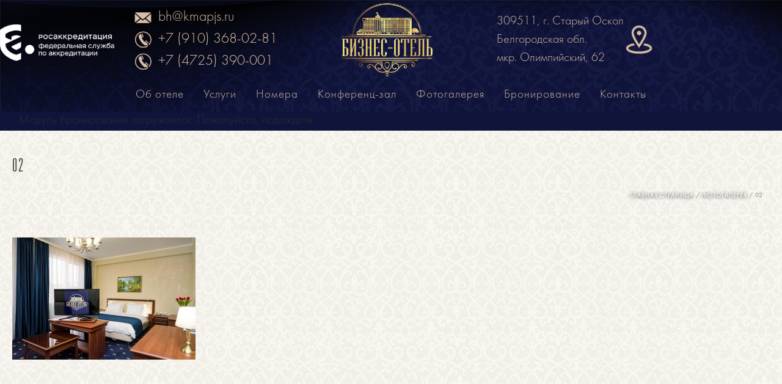

--- FILE ---
content_type: text/html; charset=UTF-8
request_url: http://business-hotel.su/fotogalereya/02-8/
body_size: 13166
content:
<!DOCTYPE html>
<html lang="ru-RU" >
<head>
		<meta charset="UTF-8" /><meta name="viewport" content="width=device-width, initial-scale=1.0"><meta name="format-detection" content="telephone=no"><title>02 &#8212; БИЗНЕС-ОТЕЛЬ</title>
<script>var ajaxurl = "http://business-hotel.su/wp-admin/admin-ajax.php";</script>
		<style id="critical-path-css">
			body,html{width:100%;height:100%;margin:0;padding:0}.page-preloader{top:0;left:0;z-index:999;position:fixed;height:100%;width:100%;text-align:center}.preloader-preview-area{-webkit-animation-delay:-.2s;animation-delay:-.2s;top:50%;-webkit-transform:translateY(100%);-ms-transform:translateY(100%);transform:translateY(100%);margin-top:10px;max-height:calc(50% - 20px);opacity:1;width:100%;text-align:center;position:absolute}.preloader-logo{max-width:90%;top:50%;-webkit-transform:translateY(-100%);-ms-transform:translateY(-100%);transform:translateY(-100%);margin:-10px auto 0 auto;max-height:calc(50% - 20px);opacity:1;position:relative}.ball-pulse>div{width:15px;height:15px;border-radius:100%;margin:2px;-webkit-animation-fill-mode:both;animation-fill-mode:both;display:inline-block;-webkit-animation:ball-pulse .75s infinite cubic-bezier(.2,.68,.18,1.08);animation:ball-pulse .75s infinite cubic-bezier(.2,.68,.18,1.08)}.ball-pulse>div:nth-child(1){-webkit-animation-delay:-.36s;animation-delay:-.36s}.ball-pulse>div:nth-child(2){-webkit-animation-delay:-.24s;animation-delay:-.24s}.ball-pulse>div:nth-child(3){-webkit-animation-delay:-.12s;animation-delay:-.12s}@-webkit-keyframes ball-pulse{0%{-webkit-transform:scale(1);transform:scale(1);opacity:1}45%{-webkit-transform:scale(.1);transform:scale(.1);opacity:.7}80%{-webkit-transform:scale(1);transform:scale(1);opacity:1}}@keyframes ball-pulse{0%{-webkit-transform:scale(1);transform:scale(1);opacity:1}45%{-webkit-transform:scale(.1);transform:scale(.1);opacity:.7}80%{-webkit-transform:scale(1);transform:scale(1);opacity:1}}.ball-clip-rotate-pulse{position:relative;-webkit-transform:translateY(-15px) translateX(-10px);-ms-transform:translateY(-15px) translateX(-10px);transform:translateY(-15px) translateX(-10px);display:inline-block}.ball-clip-rotate-pulse>div{-webkit-animation-fill-mode:both;animation-fill-mode:both;position:absolute;top:0;left:0;border-radius:100%}.ball-clip-rotate-pulse>div:first-child{height:36px;width:36px;top:7px;left:-7px;-webkit-animation:ball-clip-rotate-pulse-scale 1s 0s cubic-bezier(.09,.57,.49,.9) infinite;animation:ball-clip-rotate-pulse-scale 1s 0s cubic-bezier(.09,.57,.49,.9) infinite}.ball-clip-rotate-pulse>div:last-child{position:absolute;width:50px;height:50px;left:-16px;top:-2px;background:0 0;border:2px solid;-webkit-animation:ball-clip-rotate-pulse-rotate 1s 0s cubic-bezier(.09,.57,.49,.9) infinite;animation:ball-clip-rotate-pulse-rotate 1s 0s cubic-bezier(.09,.57,.49,.9) infinite;-webkit-animation-duration:1s;animation-duration:1s}@-webkit-keyframes ball-clip-rotate-pulse-rotate{0%{-webkit-transform:rotate(0) scale(1);transform:rotate(0) scale(1)}50%{-webkit-transform:rotate(180deg) scale(.6);transform:rotate(180deg) scale(.6)}100%{-webkit-transform:rotate(360deg) scale(1);transform:rotate(360deg) scale(1)}}@keyframes ball-clip-rotate-pulse-rotate{0%{-webkit-transform:rotate(0) scale(1);transform:rotate(0) scale(1)}50%{-webkit-transform:rotate(180deg) scale(.6);transform:rotate(180deg) scale(.6)}100%{-webkit-transform:rotate(360deg) scale(1);transform:rotate(360deg) scale(1)}}@-webkit-keyframes ball-clip-rotate-pulse-scale{30%{-webkit-transform:scale(.3);transform:scale(.3)}100%{-webkit-transform:scale(1);transform:scale(1)}}@keyframes ball-clip-rotate-pulse-scale{30%{-webkit-transform:scale(.3);transform:scale(.3)}100%{-webkit-transform:scale(1);transform:scale(1)}}@-webkit-keyframes square-spin{25%{-webkit-transform:perspective(100px) rotateX(180deg) rotateY(0);transform:perspective(100px) rotateX(180deg) rotateY(0)}50%{-webkit-transform:perspective(100px) rotateX(180deg) rotateY(180deg);transform:perspective(100px) rotateX(180deg) rotateY(180deg)}75%{-webkit-transform:perspective(100px) rotateX(0) rotateY(180deg);transform:perspective(100px) rotateX(0) rotateY(180deg)}100%{-webkit-transform:perspective(100px) rotateX(0) rotateY(0);transform:perspective(100px) rotateX(0) rotateY(0)}}@keyframes square-spin{25%{-webkit-transform:perspective(100px) rotateX(180deg) rotateY(0);transform:perspective(100px) rotateX(180deg) rotateY(0)}50%{-webkit-transform:perspective(100px) rotateX(180deg) rotateY(180deg);transform:perspective(100px) rotateX(180deg) rotateY(180deg)}75%{-webkit-transform:perspective(100px) rotateX(0) rotateY(180deg);transform:perspective(100px) rotateX(0) rotateY(180deg)}100%{-webkit-transform:perspective(100px) rotateX(0) rotateY(0);transform:perspective(100px) rotateX(0) rotateY(0)}}.square-spin{display:inline-block}.square-spin>div{-webkit-animation-fill-mode:both;animation-fill-mode:both;width:50px;height:50px;-webkit-animation:square-spin 3s 0s cubic-bezier(.09,.57,.49,.9) infinite;animation:square-spin 3s 0s cubic-bezier(.09,.57,.49,.9) infinite}.cube-transition{position:relative;-webkit-transform:translate(-25px,-25px);-ms-transform:translate(-25px,-25px);transform:translate(-25px,-25px);display:inline-block}.cube-transition>div{-webkit-animation-fill-mode:both;animation-fill-mode:both;width:15px;height:15px;position:absolute;top:-5px;left:-5px;-webkit-animation:cube-transition 1.6s 0s infinite ease-in-out;animation:cube-transition 1.6s 0s infinite ease-in-out}.cube-transition>div:last-child{-webkit-animation-delay:-.8s;animation-delay:-.8s}@-webkit-keyframes cube-transition{25%{-webkit-transform:translateX(50px) scale(.5) rotate(-90deg);transform:translateX(50px) scale(.5) rotate(-90deg)}50%{-webkit-transform:translate(50px,50px) rotate(-180deg);transform:translate(50px,50px) rotate(-180deg)}75%{-webkit-transform:translateY(50px) scale(.5) rotate(-270deg);transform:translateY(50px) scale(.5) rotate(-270deg)}100%{-webkit-transform:rotate(-360deg);transform:rotate(-360deg)}}@keyframes cube-transition{25%{-webkit-transform:translateX(50px) scale(.5) rotate(-90deg);transform:translateX(50px) scale(.5) rotate(-90deg)}50%{-webkit-transform:translate(50px,50px) rotate(-180deg);transform:translate(50px,50px) rotate(-180deg)}75%{-webkit-transform:translateY(50px) scale(.5) rotate(-270deg);transform:translateY(50px) scale(.5) rotate(-270deg)}100%{-webkit-transform:rotate(-360deg);transform:rotate(-360deg)}}.ball-scale>div{border-radius:100%;margin:2px;-webkit-animation-fill-mode:both;animation-fill-mode:both;display:inline-block;height:60px;width:60px;-webkit-animation:ball-scale 1s 0s ease-in-out infinite;animation:ball-scale 1s 0s ease-in-out infinite}@-webkit-keyframes ball-scale{0%{-webkit-transform:scale(0);transform:scale(0)}100%{-webkit-transform:scale(1);transform:scale(1);opacity:0}}@keyframes ball-scale{0%{-webkit-transform:scale(0);transform:scale(0)}100%{-webkit-transform:scale(1);transform:scale(1);opacity:0}}.line-scale>div{-webkit-animation-fill-mode:both;animation-fill-mode:both;display:inline-block;width:5px;height:50px;border-radius:2px;margin:2px}.line-scale>div:nth-child(1){-webkit-animation:line-scale 1s -.5s infinite cubic-bezier(.2,.68,.18,1.08);animation:line-scale 1s -.5s infinite cubic-bezier(.2,.68,.18,1.08)}.line-scale>div:nth-child(2){-webkit-animation:line-scale 1s -.4s infinite cubic-bezier(.2,.68,.18,1.08);animation:line-scale 1s -.4s infinite cubic-bezier(.2,.68,.18,1.08)}.line-scale>div:nth-child(3){-webkit-animation:line-scale 1s -.3s infinite cubic-bezier(.2,.68,.18,1.08);animation:line-scale 1s -.3s infinite cubic-bezier(.2,.68,.18,1.08)}.line-scale>div:nth-child(4){-webkit-animation:line-scale 1s -.2s infinite cubic-bezier(.2,.68,.18,1.08);animation:line-scale 1s -.2s infinite cubic-bezier(.2,.68,.18,1.08)}.line-scale>div:nth-child(5){-webkit-animation:line-scale 1s -.1s infinite cubic-bezier(.2,.68,.18,1.08);animation:line-scale 1s -.1s infinite cubic-bezier(.2,.68,.18,1.08)}@-webkit-keyframes line-scale{0%{-webkit-transform:scaley(1);transform:scaley(1)}50%{-webkit-transform:scaley(.4);transform:scaley(.4)}100%{-webkit-transform:scaley(1);transform:scaley(1)}}@keyframes line-scale{0%{-webkit-transform:scaley(1);transform:scaley(1)}50%{-webkit-transform:scaley(.4);transform:scaley(.4)}100%{-webkit-transform:scaley(1);transform:scaley(1)}}.ball-scale-multiple{position:relative;-webkit-transform:translateY(30px);-ms-transform:translateY(30px);transform:translateY(30px);display:inline-block}.ball-scale-multiple>div{border-radius:100%;-webkit-animation-fill-mode:both;animation-fill-mode:both;margin:2px;position:absolute;left:-30px;top:0;opacity:0;margin:0;width:50px;height:50px;-webkit-animation:ball-scale-multiple 1s 0s linear infinite;animation:ball-scale-multiple 1s 0s linear infinite}.ball-scale-multiple>div:nth-child(2){-webkit-animation-delay:-.2s;animation-delay:-.2s}.ball-scale-multiple>div:nth-child(3){-webkit-animation-delay:-.2s;animation-delay:-.2s}@-webkit-keyframes ball-scale-multiple{0%{-webkit-transform:scale(0);transform:scale(0);opacity:0}5%{opacity:1}100%{-webkit-transform:scale(1);transform:scale(1);opacity:0}}@keyframes ball-scale-multiple{0%{-webkit-transform:scale(0);transform:scale(0);opacity:0}5%{opacity:1}100%{-webkit-transform:scale(1);transform:scale(1);opacity:0}}.ball-pulse-sync{display:inline-block}.ball-pulse-sync>div{width:15px;height:15px;border-radius:100%;margin:2px;-webkit-animation-fill-mode:both;animation-fill-mode:both;display:inline-block}.ball-pulse-sync>div:nth-child(1){-webkit-animation:ball-pulse-sync .6s -.21s infinite ease-in-out;animation:ball-pulse-sync .6s -.21s infinite ease-in-out}.ball-pulse-sync>div:nth-child(2){-webkit-animation:ball-pulse-sync .6s -.14s infinite ease-in-out;animation:ball-pulse-sync .6s -.14s infinite ease-in-out}.ball-pulse-sync>div:nth-child(3){-webkit-animation:ball-pulse-sync .6s -70ms infinite ease-in-out;animation:ball-pulse-sync .6s -70ms infinite ease-in-out}@-webkit-keyframes ball-pulse-sync{33%{-webkit-transform:translateY(10px);transform:translateY(10px)}66%{-webkit-transform:translateY(-10px);transform:translateY(-10px)}100%{-webkit-transform:translateY(0);transform:translateY(0)}}@keyframes ball-pulse-sync{33%{-webkit-transform:translateY(10px);transform:translateY(10px)}66%{-webkit-transform:translateY(-10px);transform:translateY(-10px)}100%{-webkit-transform:translateY(0);transform:translateY(0)}}.transparent-circle{display:inline-block;border-top:.5em solid rgba(255,255,255,.2);border-right:.5em solid rgba(255,255,255,.2);border-bottom:.5em solid rgba(255,255,255,.2);border-left:.5em solid #fff;-webkit-transform:translateZ(0);transform:translateZ(0);-webkit-animation:transparent-circle 1.1s infinite linear;animation:transparent-circle 1.1s infinite linear;width:50px;height:50px;border-radius:50%}.transparent-circle:after{border-radius:50%;width:10em;height:10em}@-webkit-keyframes transparent-circle{0%{-webkit-transform:rotate(0);transform:rotate(0)}100%{-webkit-transform:rotate(360deg);transform:rotate(360deg)}}@keyframes transparent-circle{0%{-webkit-transform:rotate(0);transform:rotate(0)}100%{-webkit-transform:rotate(360deg);transform:rotate(360deg)}}.ball-spin-fade-loader{position:relative;top:-10px;left:-10px;display:inline-block}.ball-spin-fade-loader>div{width:15px;height:15px;border-radius:100%;margin:2px;-webkit-animation-fill-mode:both;animation-fill-mode:both;position:absolute;-webkit-animation:ball-spin-fade-loader 1s infinite linear;animation:ball-spin-fade-loader 1s infinite linear}.ball-spin-fade-loader>div:nth-child(1){top:25px;left:0;animation-delay:-.84s;-webkit-animation-delay:-.84s}.ball-spin-fade-loader>div:nth-child(2){top:17.05px;left:17.05px;animation-delay:-.72s;-webkit-animation-delay:-.72s}.ball-spin-fade-loader>div:nth-child(3){top:0;left:25px;animation-delay:-.6s;-webkit-animation-delay:-.6s}.ball-spin-fade-loader>div:nth-child(4){top:-17.05px;left:17.05px;animation-delay:-.48s;-webkit-animation-delay:-.48s}.ball-spin-fade-loader>div:nth-child(5){top:-25px;left:0;animation-delay:-.36s;-webkit-animation-delay:-.36s}.ball-spin-fade-loader>div:nth-child(6){top:-17.05px;left:-17.05px;animation-delay:-.24s;-webkit-animation-delay:-.24s}.ball-spin-fade-loader>div:nth-child(7){top:0;left:-25px;animation-delay:-.12s;-webkit-animation-delay:-.12s}.ball-spin-fade-loader>div:nth-child(8){top:17.05px;left:-17.05px;animation-delay:0s;-webkit-animation-delay:0s}@-webkit-keyframes ball-spin-fade-loader{50%{opacity:.3;-webkit-transform:scale(.4);transform:scale(.4)}100%{opacity:1;-webkit-transform:scale(1);transform:scale(1)}}@keyframes ball-spin-fade-loader{50%{opacity:.3;-webkit-transform:scale(.4);transform:scale(.4)}100%{opacity:1;-webkit-transform:scale(1);transform:scale(1)}}		</style>

		<link rel='dns-prefetch' href='//s.w.org' />
<link rel="alternate" type="application/rss+xml" title="БИЗНЕС-ОТЕЛЬ &raquo; Лента" href="http://business-hotel.su/feed/" />
<link rel="alternate" type="application/rss+xml" title="БИЗНЕС-ОТЕЛЬ &raquo; Лента комментариев" href="http://business-hotel.su/comments/feed/" />

<link rel="shortcut icon" href="http://business-hotel.su/wp-content/uploads/2019/12/favicon-1.png"  />
<script>window.abb = {};php = {};window.PHP = {};PHP.ajax = "http://business-hotel.su/wp-admin/admin-ajax.php";PHP.wp_p_id = "791";var mk_header_parallax, mk_banner_parallax, mk_page_parallax, mk_footer_parallax, mk_body_parallax;var mk_images_dir = "http://business-hotel.su/wp-content/themes/jupiter/assets/images",mk_theme_js_path = "http://business-hotel.su/wp-content/themes/jupiter/assets/js",mk_theme_dir = "http://business-hotel.su/wp-content/themes/jupiter",mk_captcha_placeholder = "Введите Защитный код",mk_captcha_invalid_txt = "Неправильно. Попробуйте еще раз.",mk_captcha_correct_txt = "Защитный код правильный.",mk_responsive_nav_width = 1200,mk_vertical_header_back = "Назад",mk_vertical_header_anim = "1",mk_check_rtl = true,mk_grid_width = 1300,mk_ajax_search_option = "disable",mk_preloader_bg_color = "#0c1a3e",mk_accent_color = "#c2a07a",mk_go_to_top =  "true",mk_smooth_scroll =  "true",mk_preloader_bar_color = "#c2a07a",mk_preloader_logo = "http://business-hotel.su/wp-content/uploads/2019/12/logo-1_3.png";var mk_header_parallax = false,mk_banner_parallax = false,mk_footer_parallax = false,mk_body_parallax = false,mk_no_more_posts = "Нет больше сообщений",mk_typekit_id   = "",mk_google_fonts = [],mk_global_lazyload = true;</script><link rel='stylesheet' id='wp-block-library-css'  href='http://business-hotel.su/wp-includes/css/dist/block-library/style.min.css?ver=5.3.20'  media='all' />
<link rel='stylesheet' id='contact-form-7-css'  href='http://business-hotel.su/wp-content/plugins/contact-form-7/includes/css/styles.css?ver=5.0.5'  media='all' />
<link rel='stylesheet' id='rs-plugin-settings-css'  href='http://business-hotel.su/wp-content/plugins/revslider/public/assets/css/settings.css?ver=5.4.8.3'  media='all' />
<style id='rs-plugin-settings-inline-css' type='text/css'>
#rs-demo-id {}
</style>
<link rel='stylesheet' id='theme-styles-css'  href='http://business-hotel.su/wp-content/themes/jupiter/assets/stylesheet/min/full-styles.6.1.6.css?ver=1575303128'  media='all' />
<style id='theme-styles-inline-css' type='text/css'>
body { background-color:#fff; } .hb-custom-header #mk-page-introduce, .mk-header { background-image:url(http://business-hotel.su/wp-content/uploads/2019/12/2.png);background-repeat:repeat;background-position:left bottom; } .hb-custom-header > div, .mk-header-bg { background-color:#0c1a3e;background-image:url(http://business-hotel.su/wp-content/uploads/2019/12/header-1.jpg);background-position:left top; } .mk-classic-nav-bg { background-color:#0c1a3e;background-image:url(http://business-hotel.su/wp-content/uploads/2019/12/header-1.jpg);background-position:left top; } .master-holder-bg { background-color:#fff;background-image:url(http://business-hotel.su/wp-content/uploads/2019/12/2.png);background-repeat:repeat; } #mk-footer { background-color:#0c1a3e;background-image:url(http://business-hotel.su/wp-content/uploads/2019/12/footer-1.png);background-repeat:repeat; } #mk-boxed-layout { -webkit-box-shadow:0 0 0px rgba(0, 0, 0, 0); -moz-box-shadow:0 0 0px rgba(0, 0, 0, 0); box-shadow:0 0 0px rgba(0, 0, 0, 0); } .mk-news-tab .mk-tabs-tabs .is-active a, .mk-fancy-title.pattern-style span, .mk-fancy-title.pattern-style.color-gradient span:after, .page-bg-color { background-color:#fff; } .page-title { font-size:30px; color:#4d4d4d; text-transform:uppercase; font-weight:400; letter-spacing:2px; } .page-subtitle { font-size:14px; line-height:100%; color:#a3a3a3; font-size:14px; text-transform:none; } .mk-header { border-bottom:1px solid #ededed; } .header-style-1 .mk-header-padding-wrapper, .header-style-2 .mk-header-padding-wrapper, .header-style-3 .mk-header-padding-wrapper { padding-top:181px; } .mk-process-steps[max-width~="950px"] ul::before { display:none !important; } .mk-process-steps[max-width~="950px"] li { margin-bottom:30px !important; width:100% !important; text-align:center; } .mk-event-countdown-ul[max-width~="750px"] li { width:90%; display:block; margin:0 auto 15px; } .compose-mode .vc_element-name .vc_btn-content { height:auto !important; } @font-face { font-family:'star'; src:url('http://business-hotel.su/wp-content/themes/jupiter/assets/stylesheet/fonts/star/font.eot'); src:url('http://business-hotel.su/wp-content/themes/jupiter/assets/stylesheet/fonts/star/font.eot?#iefix') format('embedded-opentype'), url('http://business-hotel.su/wp-content/themes/jupiter/assets/stylesheet/fonts/star/font.woff') format('woff'), url('http://business-hotel.su/wp-content/themes/jupiter/assets/stylesheet/fonts/star/font.ttf') format('truetype'), url('http://business-hotel.su/wp-content/themes/jupiter/assets/stylesheet/fonts/star/font.svg#star') format('svg'); font-weight:normal; font-style:normal; } @font-face { font-family:'WooCommerce'; src:url('http://business-hotel.su/wp-content/themes/jupiter/assets/stylesheet/fonts/woocommerce/font.eot'); src:url('http://business-hotel.su/wp-content/themes/jupiter/assets/stylesheet/fonts/woocommerce/font.eot?#iefix') format('embedded-opentype'), url('http://business-hotel.su/wp-content/themes/jupiter/assets/stylesheet/fonts/woocommerce/font.woff') format('woff'), url('http://business-hotel.su/wp-content/themes/jupiter/assets/stylesheet/fonts/woocommerce/font.ttf') format('truetype'), url('http://business-hotel.su/wp-content/themes/jupiter/assets/stylesheet/fonts/woocommerce/font.svg#WooCommerce') format('svg'); font-weight:normal; font-style:normal; }@media screen and (max-width:768px) { .footer-wrapper.mk-grid { text-align:center; } }
</style>
<link rel='stylesheet' id='mkhb-render-css'  href='http://business-hotel.su/wp-content/themes/jupiter/header-builder/includes/assets/css/mkhb-render.css?ver=6.1.6'  media='all' />
<link rel='stylesheet' id='mkhb-row-css'  href='http://business-hotel.su/wp-content/themes/jupiter/header-builder/includes/assets/css/mkhb-row.css?ver=6.1.6'  media='all' />
<link rel='stylesheet' id='mkhb-column-css'  href='http://business-hotel.su/wp-content/themes/jupiter/header-builder/includes/assets/css/mkhb-column.css?ver=6.1.6'  media='all' />
<!--[if lt IE 9]>
<link rel='stylesheet' id='vc_lte_ie9-css'  href='http://business-hotel.su/wp-content/plugins/js_composer_theme/assets/css/vc_lte_ie9.min.css?ver=6.0.3'  media='screen' />
<![endif]-->
<link rel='stylesheet' id='theme-options-css'  href='http://business-hotel.su/wp-content/uploads/mk_assets/theme-options-production-1757360536.css?ver=1757360522'  media='all' />
<link rel='stylesheet' id='ms-main-css'  href='http://business-hotel.su/wp-content/plugins/masterslider/public/assets/css/masterslider.main.css?ver=3.2.14'  media='all' />
<link rel='stylesheet' id='ms-custom-css'  href='http://business-hotel.su/wp-content/uploads/masterslider/custom.css?ver=6.3'  media='all' />
<script  defer src='http://business-hotel.su/wp-content/themes/jupiter/assets/js/plugins/wp-enqueue/webfontloader.js?ver=5.3.20'></script>
<script >
WebFontConfig = {
	timeout: 2000
}

if ( mk_typekit_id.length > 0 ) {
	WebFontConfig.typekit = {
		id: mk_typekit_id
	}
}

if ( mk_google_fonts.length > 0 ) {
	WebFontConfig.google = {
		families:  mk_google_fonts
	}
}

if ( (mk_google_fonts.length > 0 || mk_typekit_id.length > 0) && navigator.userAgent.indexOf("Speed Insights") == -1) {
	WebFont.load( WebFontConfig );
}
		
</script>
<script  src='http://business-hotel.su/wp-includes/js/jquery/jquery.js?ver=1.12.4-wp'></script>
<script  defer src='http://business-hotel.su/wp-includes/js/jquery/jquery-migrate.min.js?ver=1.4.1'></script>
<script  defer src='http://business-hotel.su/wp-content/plugins/revslider/public/assets/js/jquery.themepunch.tools.min.js?ver=5.4.8.3'></script>
<script  defer src='http://business-hotel.su/wp-content/plugins/revslider/public/assets/js/jquery.themepunch.revolution.min.js?ver=5.4.8.3'></script>
<link rel='https://api.w.org/' href='http://business-hotel.su/wp-json/' />
<meta name="generator" content="WordPress 5.3.20" />
<link rel='shortlink' href='http://business-hotel.su/?p=791' />
<link rel="alternate" type="application/json+oembed" href="http://business-hotel.su/wp-json/oembed/1.0/embed?url=http%3A%2F%2Fbusiness-hotel.su%2Ffotogalereya%2F02-8%2F" />
<link rel="alternate" type="text/xml+oembed" href="http://business-hotel.su/wp-json/oembed/1.0/embed?url=http%3A%2F%2Fbusiness-hotel.su%2Ffotogalereya%2F02-8%2F&#038;format=xml" />
<script>var ms_grabbing_curosr='http://business-hotel.su/wp-content/plugins/masterslider/public/assets/css/common/grabbing.cur',ms_grab_curosr='http://business-hotel.su/wp-content/plugins/masterslider/public/assets/css/common/grab.cur';</script>
<meta name="generator" content="MasterSlider 3.2.14 - Responsive Touch Image Slider" />
<script> var isTest = false; </script><style type="text/css">.recentcomments a{display:inline !important;padding:0 !important;margin:0 !important;}</style><meta name="generator" content="Powered by WPBakery Page Builder - drag and drop page builder for WordPress."/>
<meta name="generator" content="Powered by Slider Revolution 5.4.8.3 - responsive, Mobile-Friendly Slider Plugin for WordPress with comfortable drag and drop interface." />
<script>function setREVStartSize(e){									
						try{ e.c=jQuery(e.c);var i=jQuery(window).width(),t=9999,r=0,n=0,l=0,f=0,s=0,h=0;
							if(e.responsiveLevels&&(jQuery.each(e.responsiveLevels,function(e,f){f>i&&(t=r=f,l=e),i>f&&f>r&&(r=f,n=e)}),t>r&&(l=n)),f=e.gridheight[l]||e.gridheight[0]||e.gridheight,s=e.gridwidth[l]||e.gridwidth[0]||e.gridwidth,h=i/s,h=h>1?1:h,f=Math.round(h*f),"fullscreen"==e.sliderLayout){var u=(e.c.width(),jQuery(window).height());if(void 0!=e.fullScreenOffsetContainer){var c=e.fullScreenOffsetContainer.split(",");if (c) jQuery.each(c,function(e,i){u=jQuery(i).length>0?u-jQuery(i).outerHeight(!0):u}),e.fullScreenOffset.split("%").length>1&&void 0!=e.fullScreenOffset&&e.fullScreenOffset.length>0?u-=jQuery(window).height()*parseInt(e.fullScreenOffset,0)/100:void 0!=e.fullScreenOffset&&e.fullScreenOffset.length>0&&(u-=parseInt(e.fullScreenOffset,0))}f=u}else void 0!=e.minHeight&&f<e.minHeight&&(f=e.minHeight);e.c.closest(".rev_slider_wrapper").css({height:f})					
						}catch(d){console.log("Failure at Presize of Slider:"+d)}						
					};</script>
		<style type="text/css" id="wp-custom-css">
			@font-face{
	font-family: 'FuturaLightC';
	src: url('/wp-content/themes/jupiter/assets/fonts/futuralightc.otf');
	font-display: swap;
}

@font-face{
	font-family: 'PartnerLightUltraCondensed';
	src: url('/wp-content/themes/jupiter/assets/fonts/18322.otf');
	font-display: swap;
}

body {
	font-family: 'FuturaLightC';
	overflow-x: hidden;
}

h1,h2,h3,h4,h5,h6 {
	font-family: 'PartnerLightUltraCondensed';
	letter-spacing: 2px;
	
}

.mk-fancy-title h2 {
	color: #0c1a3e;
}

.mk-desktop-logo.dark-logo {
	box-sizing:border-box;
	padding: 5px;
}

.preloader-logo {
	top: 70%;
}

.preloader-preview-area {
	top: 70%;
}

.header-style-2.header-align-center .header-logo a {
	margin: 0 50px;
}

.mk-footer-copyright {
	width: 100%;
	text-align: center;
}

/* .mk-flexslider .mk-flex-slides>li {
	box-sizing: border-box;
	padding: 0 5px;
} */

.portfolio-carousel.style-modern .featured-image img {
	padding: 0 5px;
	box-sizing: border-box;
}

.mk-portfolio-item.fadebox-hover .add-gradient {
	width: calc(100% - 10px);
	left: 5px;
}

.mk-portfolio-item.fadebox-hover .featured-image:after {
	width: calc(100% - 10px);
	left: 5px;
}

.portfolio-carousel.style-modern .the-title {
	font-size: 26px!important;
	letter-spacing: 2px!important;
}

.content-small {
	position: relative;
	width: calc(100% - 10px);
	left: 5px;
	padding: 0 15px;
}

.content-small .more-link {
	display: none;
}

.content-small {
	font-size: 14px;
	color: #fff;
	line-height: 1;
	text-transform: none;
}
.mk-portfolio-item.fadebox-hover .featured-image .icons-holder {
	top: 15%;
}

.content-character {
	position: relative;
	width: calc(100% - 10px);
	left: 5px;
	padding: 25px 15px;
	line-height: 1;
}

.content-bron {
	box-sizing: border-box;
  display: block;
  width: 100%;
  padding: 15px;
	background-color: #0c1a3e;
	color: #fff;
	text-align: center;
	transition: 0.5s;
}

.content-bron:hover {
	background-color: #d8bea6;
	color: #0c1a3e;
	transition: 0.5s;
}

.price {
	text-align: center;
  font-size: 26px;
  color: #0c1a3e;
  font-weight: 700;
  font-family: 'PartnerLightUltraCondensed';
  letter-spacing: 1px;
}

.character {
	margin: 20px 0;
  color: #2c2c2c;
	min-height: 55px;
}

.header__contact {
	display: flex;
	flex-direction: column;
	justify-content:center;
	line-height: 1;
}

.header__contact--email,
.header__contact--phone {
	height: auto!important;
	color: #d8bea6;
	font-size: 24px;
	text-align: left;
	line-height: 1.5;
	margin: 0!important;
	padding: 0 50px;
}

.header__contact--email {
	background-image: url(http://business-hotel.su/wp-content/uploads/2019/12/mail.png);
	background-repeat: no-repeat;
	background-size: 30px;
	background-position: 10px center;
}

.header__contact--phone {
	background-image: url(http://business-hotel.su/wp-content/uploads/2019/12/phone.png);
	background-repeat: no-repeat;
	background-size: 30px;
	background-position: 10px center;
}

.header__info {
	position: relative;
	display: flex;
  flex-direction: column;
  justify-content: center;
	padding: 0 50px;
	line-height: 1.5;
	color: #d8bea6;
	font-size: 20px;
	text-align: left;
	/*background-image: url(http://business-hotel.su/wp-content/uploads/2019/12/map.png);*/
	background-repeat: no-repeat;
	background-size: 50px;
	background-position: right 40px;
}

/* #sub-footer {
    background-image: url(http://business-hotel.su/wp-content/uploads/2019/12/footer-1.png);
} */

.main-navigation-ul > li.menu-item > a.menu-item-link {
	text-transform: inherit!important;
}

.content-title {
	color: #0c1a3e!important;
	text-align: center;
	font-size: 35px!important;
	padding: 10px 20px;
  font-weight: 700;
	letter-spacing: 2px!important;
	text-transform: uppercase;
	font-family: 'PartnerLightUltraCondensed';
}

.portfolio-carousel.style-modern .flex-direction-nav a {
	top: 62%;
}

.mk-header {
	border-bottom: none;
}

#mk-tabs .wpb_tabs_nav a {
	font-size: 16px;
}

.post__header {
  background-repeat: no-repeat;
  background-size: cover;
  background-position: center;
	height: 500px;
	display: flex;
	align-items: flex-end;
}
/* .post__header:before {
	content: '';
	position: absolute;
	left: 0;
	bottom: 0;
	width: 600px;
	height: 170px;
	background: linear-gradient(transparent, rgba(0,0,0,0.9));
} */
.post__header .page-title {
	position: relative;
	display: inline-block;
	color: #fff;
	font-size: 50px;
	text-shadow: 0 0 5px #000;
	z-index: 1;
}

.post__header .page-title:before {
	    content: '';
    position: absolute;
    top: -25px;
    left: -500px;
    width: 1000px;
    height: 70px;
    background-color: rgba(0,0,0,0.5);
    z-index: -1;
}

.post__header #mk-breadcrumbs .mk-breadcrumbs-inner.light-skin,
#mk-breadcrumbs .mk-breadcrumbs-inner.light-skin a {
	color: #fff;
}

.partners {
	display: flex;
	place-content: center;
}

.partners__link {
	width:20%;
	transition: 0.3s;
}

.partners__link:hover{
	transform: scale(1.05);
	transition: 0.3s;
}

.vc_images_carousel .vc_carousel-control {
	opacity: 1!important;
	width: 40px!important;
	height: 40px!important;
	margin-top: 0!important;
}

.vc_images_carousel .vc_carousel-control .icon-next, .vc_images_carousel .vc_carousel-control .icon-prev {
	width: 40px!important;
  height: 40px!important;
  margin-top: 0!important;
  margin-left: 0!important;
  font-size: 50px!important;
  display: block!important;
  padding: 0!important;
  background: rgba(255,255,255, 0.7)!important;
  border-radius: 50%!important;
}

.vc_images_carousel .vc_carousel-control .glyphicon-chevron-left, .vc_images_carousel .vc_carousel-control .glyphicon-chevron-right, .vc_images_carousel .vc_carousel-control .icon-next, .vc_images_carousel .vc_carousel-control .icon-prev {
	top: 0!important;
	left: 0!important;
}
.vc_images_carousel .vc_carousel-control .icon-next:before,
.vc_images_carousel .vc_carousel-control .icon-prev:before {
	top: -2px!important;
}

.vc_images_carousel .vc_carousel-control.vc_right {
	right: 10px!important;
}

.vc_images_carousel .vc_carousel-control.vc_left {
	left: 10px!important;
}

input[type=email], input[type=password], input[type=search], input[type=tel], input[type=text], input[type=url], textarea,.wpcf7-form .wpcf7-textarea {
	width: 100%;
}

table td {
	border: 1px solid;
}

.portfolio-meta-wrapper .the-title {
	font-size: 24px!important;
	padding-top: 10px!important;
}

.wpcf7-form .wpcf7-textarea {
	height: 100px;
}
#mk-breadcrumbs a {
	text-shadow: 0 1px 5px #000;
}

.ms-thumb-list.ms-dir-h {
	display:flex;
	height: 100%!important;
}

.ms-thumb-frame {
	margin-bottom: 5px;
}

/* .ms-view.ms-basic-view.ms-grab-cursor {
	width: 1230px!important;
    height: 820px!important;
} */

.zakazy {
	display: inline-block;
    padding: 0px 40px;
    color: #fff;
    background: #3071a9;
    border: none;
    margin-bottom: 0;
    font-size: 18px;
    font-weight: normal;
    text-align: center;
    white-space: nowrap;
    vertical-align: middle;
    cursor: pointer;
    user-select: none;
    background-image: none;
}

.zakazy:hover {
	color: #fff;
}

@media (max-width: 978px) {
	.header__info {
		font-size: 15px;
		padding-left: 0;
	}
	.header__contact--email,
	.header__contact--phone {
		font-size: 15px;
		padding-right: 0px;
		padding-left: 35px;
		background-size: 20px;
	}
}

@media (max-width: 700px) {
	.header-style-2.header-align-center .header-logo a {
		margin: 0 20px;
	}
	.header__info a {
		display: none;
	}
	.partners {
		flex-wrap: wrap;
		justify-content: center;
	}
	.partners__link {
		width: 33%;
	}
}

@media (max-width: 525px) {
	.header__info {
		display: none;
	}
	.header__contact {
		display: none;
	}
}

.ball_t_wrapper {
    position: relative;
    top: 37%;
    left: 4%;
    /*background-color: rgba(237, 237, 255, 0.6); 76, 79, 40*/
		background: linear-gradient(217deg, rgba(255,0,0,.8), rgba(255,0,0,0) 100%),
            linear-gradient(127deg, rgba(0,255,0,.8), rgba(0,255,0,0) 80.71%),
            linear-gradient(336deg, rgba(0,0,255,.8), rgba(0,0,255,0) 80.71%);
    width: 65%;
    text-align: center;
    margin: 0 auto;
    border-radius: 20px;
	padding-top: 8px;
	padding-bottom: 8px;
}

.stroke1 {
	color: white;
	padding: 0px;
  margin: 0px;
	font-size: 18px;
	font-weight: 700;
}

.stroke2 {
	color: white;
	padding: 0px;
  margin: 0px;
	font-size: 14px;
	font-weight: 700;
}

.stroke3 {
	color: white;
	padding: 0px;
  margin: 0px;
	font-size: 24px;
	font-weight: 700;
}

.hdr_bnnr {
	position: absolute;
	z-index: 1;
	display: flex;
	flex-direction: column;
	align-items: center;
	left: -70px;
	display: none;
}

.hdr_bnnr_img {
	height: 130px;
}

@media (max-width: 500px) {
	.hdr_bnnr {
		left: 0px;
	}
	.hdr_bnnr_p {
		display: none;
	}
	.hdr_bnnr_img {
	height: 80px;
}
}

.wht {
		position: absolute;
		left: 0;

}

.wht a {
	margin: 0!important;
	top: 50%;
  transform: translateY(50%);
}

.wht img {
    filter: grayscale(100%) brightness(5) contrast(200%);
    -webkit-filter: grayscale(100%) brightness(5) contrast(200%);
    height: 60px;
}


.wht img:hover {
    filter: none;
}

@media (max-width: 1160px) {
	.wht {
		position: absolute;
		left: 30px;
		top: 100px;
	}
}

@media (max-width: 525px) {
	.wht {
        left: 10px;
        top: 0px;
	}
	.wht img {
		height: 40px!important;
	}
}		</style>
		<meta name="generator" content="Jupiter 6.1.6" /><noscript><style> .wpb_animate_when_almost_visible { opacity: 1; }</style></noscript>	

  <!-- start TL head script -->
  <script type='text/javascript'>
      (function(w) {
          var q = [
              ['setContext', 'TL-INT-business-hotel_2022-09-26', 'ru'],
              ['embed', 'search-form', {container: 'tl-search-form'}],
              ['embed', 'booking-form', {container: 'tl-booking-form'}]
          ];
          var h=["ru-ibe.tlintegration.ru","ibe.tlintegration.ru","ibe.tlintegration.com"];
          var t = w.travelline = (w.travelline || {}),
              ti = t.integration = (t.integration || {});
          ti.__cq = ti.__cq? ti.__cq.concat(q) : q;
          if (!ti.__loader) {
              ti.__loader = true;
              var d=w.document,c=d.getElementsByTagName("head")[0]||d.getElementsByTagName("body")[0];
              function e(s,f) {return function() {w.TL||(c.removeChild(s),f())}}
              (function l(h) {
                  if (0===h.length) return; var s=d.createElement("script");
                  s.type="text/javascript";s.async=!0;s.src="https://"+h[0]+"/integration/loader.js";
                  s.onerror=s.onload=e(s,function(){l(h.slice(1,h.length))});c.appendChild(s)
              })(h);
          }
      })(window);
  </script>
  <!-- end TL head script -->
  <link rel="stylesheet" type="text/css" href="http://business-hotel.su/wp-content/themes/jupiter/assets/stylesheet/travelline-style.css" />
</head>

<body class="attachment attachment-template-default attachmentid-791 attachment-jpeg _masterslider _msp_version_3.2.14 wpb-js-composer js-comp-ver-6.0.3 vc_responsive" itemscope="itemscope" itemtype="https://schema.org/WebPage"  data-adminbar="">
<div itemscope itemtype="http://schema.org/Organization" style="display:none">
 <span itemprop="name">Бизнес-отель</span>
  <div itemprop="address" itemscope itemtype="http://schema.org/PostalAddress">
    <span itemprop="streetAddress">мкр. Олимпийский 62</span>
    <span itemprop="postalCode">309511</span>
    <span itemprop="addressLocality">Старый Оскол</span>
  </div>
	
  <span itemprop="telephone">+7 (910) 368-02-81</span>
  <span itemprop="email">bh@kmapjs.ru</span>
</div>
	
	<div class="mk-body-loader-overlay page-preloader" style="background-color:#0c1a3e;"><img alt="БИЗНЕС-ОТЕЛЬ" class="preloader-logo" src="http://business-hotel.su/wp-content/uploads/2019/12/logo-1_3.png" width="500" height="402" > <div class="preloader-preview-area">  <div class="ball-pulse">
                            <div style="background-color: #ffffff"></div>
                            <div style="background-color: #ffffff"></div>
                            <div style="background-color: #ffffff"></div>
                        </div>  </div></div>
	<!-- Target for scroll anchors to achieve native browser bahaviour + possible enhancements like smooth scrolling -->
	<div id="top-of-page"></div>

		<div id="mk-boxed-layout">

			<div id="mk-theme-container" >

				 
    <header data-height='130'
                data-sticky-height='55'
                data-responsive-height='100'
                data-transparent-skin=''
                data-header-style='2'
                data-sticky-style='fixed'
                data-sticky-offset='header' id="mk-header-1" class="mk-header header-style-2 header-align-center  toolbar-false menu-hover-5 sticky-style-fixed  boxed-header ">
                    <div class="mk-header-holder">
                                <div class="mk-header-inner">
                    
                    <div class="mk-header-bg "></div>
                    
                    
                                            <div class="mk-grid header-grid">
                                            <div class="add-header-height">
							<div class="hdr_bnnr">
								<img class="hdr_bnnr_img" src="/wp-content/uploads/2024/01/skidka-10-percents-2.png" alt="Скидка 10% при бронировании по телефону!" />
								<p class="hdr_bnnr_p" style="color: #d8bea6; line-height: 25px; text-align: center;"><span style="font-size: 24px;">Cкидка на проживание <strong>10%</strong>!</span><br>
								<span style="font-size: 18px;">При бронировании по телефону</span></p>
								
							</div>
                            
<div class="mk-nav-responsive-link">
    <div class="mk-css-icon-menu">
        <div class="mk-css-icon-menu-line-1"></div>
        <div class="mk-css-icon-menu-line-2"></div>
        <div class="mk-css-icon-menu-line-3"></div>
    </div>
</div>
	<div class=" header-logo fit-logo-img add-header-height  " style="display:flex; justify-content: center">
	<!---->
	<div class="wht"> 
		<a href="https://tourism.fsa.gov.ru/ru/resorts/hotels/7a7393a6-c607-11ef-92da-27bcf524e102/about-resort" target="_blank"><img alt="" src="/wp-content/uploads/2025/09/fsa-gov-icon.png" style="max-height: 60px!important; margin: 0!important; transform: none !important;"></a>
	</div>
	<!---->
	<div class="header__contact">
		<a href="mailto:bh@kmapjs.ru" class="header__contact--email">bh@kmapjs.ru</a>
		<a href="tel:+79103680281" class="header__contact--phone">+7 (910) 368-02-81</a>
		<a href="tel:+74725390001" class="header__contact--phone">+7 (4725) 390-001</a>
	</div>
		<a href="http://business-hotel.su/" title="БИЗНЕС-ОТЕЛЬ">

			<img class="mk-desktop-logo dark-logo "
				title=""
				alt=""
				src="http://business-hotel.su/wp-content/uploads/2019/12/logo-1_3.png" />

			
			
					</a>
	<div class="header__info">
		309511, г. Старый Оскол<br>
		Белгородская обл.<br>
		мкр. Олимпийский, 62
		<a href="/contact/" style="position:absolute;right: -50px;"><img src="http://business-hotel.su/wp-content/uploads/2019/12/map.png" alt="" style="width:50px"></a>
	</div>

	</div>
                        </div>

                                            </div>
                    
                    <div class="clearboth"></div>

                    <div class="mk-header-nav-container menu-hover-style-5" role="navigation" itemscope="itemscope" itemtype="https://schema.org/SiteNavigationElement" >
                        <div class="mk-classic-nav-bg"></div>
                        <div class="mk-classic-menu-wrapper">
                            <nav class="mk-main-navigation js-main-nav"><ul id="menu-main-menu" class="main-navigation-ul"><li id="menu-item-18" class="menu-item menu-item-type-post_type menu-item-object-page has-mega-menu"><a class="menu-item-link js-smooth-scroll"  href="http://business-hotel.su/ob-otele/">Об отеле</a></li>
<li id="menu-item-17" class="menu-item menu-item-type-post_type menu-item-object-page no-mega-menu"><a class="menu-item-link js-smooth-scroll"  href="http://business-hotel.su/service/">Услуги</a></li>
<li id="menu-item-206" class="menu-item menu-item-type-post_type menu-item-object-page menu-item-has-children no-mega-menu"><a class="menu-item-link js-smooth-scroll"  href="http://business-hotel.su/nomera/">Номера</a>
<ul style="" class="sub-menu ">
	<li id="menu-item-625" class="menu-item menu-item-type-custom menu-item-object-custom menu-item-has-children"><a class="menu-item-link js-smooth-scroll"  href="#">Стандарт</a><i class="menu-sub-level-arrow"><svg  class="mk-svg-icon" data-name="mk-icon-angle-right" data-cacheid="icon-696fa38b0d810" style=" height:16px; width: 5.7142857142857px; "  xmlns="http://www.w3.org/2000/svg" viewBox="0 0 640 1792"><path d="M595 960q0 13-10 23l-466 466q-10 10-23 10t-23-10l-50-50q-10-10-10-23t10-23l393-393-393-393q-10-10-10-23t10-23l50-50q10-10 23-10t23 10l466 466q10 10 10 23z"/></svg></i>
	<ul style="" class="sub-menu ">
		<li id="menu-item-553" class="menu-item menu-item-type-custom menu-item-object-custom"><a class="menu-item-link js-smooth-scroll"  href="http://business-hotel.su/nomera/standart/">Стандарт</a></li>
		<li id="menu-item-554" class="menu-item menu-item-type-custom menu-item-object-custom"><a class="menu-item-link js-smooth-scroll"  href="http://business-hotel.su/nomera/standart-uluchshennyj/">Стандарт улучшенный</a></li>
	</ul>
</li>
	<li id="menu-item-555" class="menu-item menu-item-type-custom menu-item-object-custom"><a class="menu-item-link js-smooth-scroll"  href="http://business-hotel.su/nomera/polulyuks/">Полулюкс</a></li>
	<li id="menu-item-556" class="menu-item menu-item-type-custom menu-item-object-custom"><a class="menu-item-link js-smooth-scroll"  href="http://business-hotel.su/nomera/biznes/">Бизнес</a></li>
	<li id="menu-item-557" class="menu-item menu-item-type-custom menu-item-object-custom menu-item-has-children"><a class="menu-item-link js-smooth-scroll"  href="#">Люкс</a><i class="menu-sub-level-arrow"><svg  class="mk-svg-icon" data-name="mk-icon-angle-right" data-cacheid="icon-696fa38b0d9b9" style=" height:16px; width: 5.7142857142857px; "  xmlns="http://www.w3.org/2000/svg" viewBox="0 0 640 1792"><path d="M595 960q0 13-10 23l-466 466q-10 10-23 10t-23-10l-50-50q-10-10-10-23t10-23l393-393-393-393q-10-10-10-23t10-23l50-50q10-10 23-10t23 10l466 466q10 10 10 23z"/></svg></i>
	<ul style="" class="sub-menu ">
		<li id="menu-item-558" class="menu-item menu-item-type-custom menu-item-object-custom"><a class="menu-item-link js-smooth-scroll"  href="http://business-hotel.su/nomera/lyuks-panoramnyj/">Люкс &#171;Панорамный&#187;</a></li>
		<li id="menu-item-559" class="menu-item menu-item-type-custom menu-item-object-custom"><a class="menu-item-link js-smooth-scroll"  href="http://business-hotel.su/nomera/lyuks-komfort/">Люкс &#171;Комфорт&#187;</a></li>
		<li id="menu-item-560" class="menu-item menu-item-type-custom menu-item-object-custom"><a class="menu-item-link js-smooth-scroll"  href="http://business-hotel.su/nomera/lyuks-premium/">Люкс &#171;Премиум&#187;</a></li>
	</ul>
</li>
</ul>
</li>
<li id="menu-item-216" class="menu-item menu-item-type-post_type menu-item-object-page no-mega-menu"><a class="menu-item-link js-smooth-scroll"  href="http://business-hotel.su/konferencz-zal/">Конференц-зал</a></li>
<li id="menu-item-210" class="menu-item menu-item-type-post_type menu-item-object-page no-mega-menu"><a class="menu-item-link js-smooth-scroll"  href="http://business-hotel.su/fotogalereya/">Фотогалерея</a></li>
<li id="menu-item-217" class="menu-item menu-item-type-post_type menu-item-object-page no-mega-menu"><a class="menu-item-link js-smooth-scroll"  href="http://business-hotel.su/bronirovanie/">Бронирование</a></li>
<li id="menu-item-15" class="menu-item menu-item-type-post_type menu-item-object-page no-mega-menu"><a class="menu-item-link js-smooth-scroll"  href="http://business-hotel.su/contact/">Контакты</a></li>
</ul></nav>                        </div>
                    </div>


                    <div class="mk-header-right">
                                            </div>
                    
<div class="mk-responsive-wrap">

	<nav class="menu-main-menu-container"><ul id="menu-main-menu-1" class="mk-responsive-nav"><li id="responsive-menu-item-18" class="menu-item menu-item-type-post_type menu-item-object-page"><a class="menu-item-link js-smooth-scroll"  href="http://business-hotel.su/ob-otele/">Об отеле</a></li>
<li id="responsive-menu-item-17" class="menu-item menu-item-type-post_type menu-item-object-page"><a class="menu-item-link js-smooth-scroll"  href="http://business-hotel.su/service/">Услуги</a></li>
<li id="responsive-menu-item-206" class="menu-item menu-item-type-post_type menu-item-object-page menu-item-has-children"><a class="menu-item-link js-smooth-scroll"  href="http://business-hotel.su/nomera/">Номера</a><span class="mk-nav-arrow mk-nav-sub-closed"><svg  class="mk-svg-icon" data-name="mk-moon-arrow-down" data-cacheid="icon-696fa38b0e3bf" style=" height:16px; width: 16px; "  xmlns="http://www.w3.org/2000/svg" viewBox="0 0 512 512"><path d="M512 192l-96-96-160 160-160-160-96 96 256 255.999z"/></svg></span>
<ul class="sub-menu ">
	<li id="responsive-menu-item-625" class="menu-item menu-item-type-custom menu-item-object-custom menu-item-has-children"><a class="menu-item-link js-smooth-scroll"  href="#">Стандарт</a><span class="mk-nav-arrow mk-nav-sub-closed"><svg  class="mk-svg-icon" data-name="mk-moon-arrow-down" data-cacheid="icon-696fa38b0e546" style=" height:16px; width: 16px; "  xmlns="http://www.w3.org/2000/svg" viewBox="0 0 512 512"><path d="M512 192l-96-96-160 160-160-160-96 96 256 255.999z"/></svg></span>
	<ul class="sub-menu ">
		<li id="responsive-menu-item-553" class="menu-item menu-item-type-custom menu-item-object-custom"><a class="menu-item-link js-smooth-scroll"  href="http://business-hotel.su/nomera/standart/">Стандарт</a></li>
		<li id="responsive-menu-item-554" class="menu-item menu-item-type-custom menu-item-object-custom"><a class="menu-item-link js-smooth-scroll"  href="http://business-hotel.su/nomera/standart-uluchshennyj/">Стандарт улучшенный</a></li>
	</ul>
</li>
	<li id="responsive-menu-item-555" class="menu-item menu-item-type-custom menu-item-object-custom"><a class="menu-item-link js-smooth-scroll"  href="http://business-hotel.su/nomera/polulyuks/">Полулюкс</a></li>
	<li id="responsive-menu-item-556" class="menu-item menu-item-type-custom menu-item-object-custom"><a class="menu-item-link js-smooth-scroll"  href="http://business-hotel.su/nomera/biznes/">Бизнес</a></li>
	<li id="responsive-menu-item-557" class="menu-item menu-item-type-custom menu-item-object-custom menu-item-has-children"><a class="menu-item-link js-smooth-scroll"  href="#">Люкс</a><span class="mk-nav-arrow mk-nav-sub-closed"><svg  class="mk-svg-icon" data-name="mk-moon-arrow-down" data-cacheid="icon-696fa38b0e7a4" style=" height:16px; width: 16px; "  xmlns="http://www.w3.org/2000/svg" viewBox="0 0 512 512"><path d="M512 192l-96-96-160 160-160-160-96 96 256 255.999z"/></svg></span>
	<ul class="sub-menu ">
		<li id="responsive-menu-item-558" class="menu-item menu-item-type-custom menu-item-object-custom"><a class="menu-item-link js-smooth-scroll"  href="http://business-hotel.su/nomera/lyuks-panoramnyj/">Люкс &#171;Панорамный&#187;</a></li>
		<li id="responsive-menu-item-559" class="menu-item menu-item-type-custom menu-item-object-custom"><a class="menu-item-link js-smooth-scroll"  href="http://business-hotel.su/nomera/lyuks-komfort/">Люкс &#171;Комфорт&#187;</a></li>
		<li id="responsive-menu-item-560" class="menu-item menu-item-type-custom menu-item-object-custom"><a class="menu-item-link js-smooth-scroll"  href="http://business-hotel.su/nomera/lyuks-premium/">Люкс &#171;Премиум&#187;</a></li>
	</ul>
</li>
</ul>
</li>
<li id="responsive-menu-item-216" class="menu-item menu-item-type-post_type menu-item-object-page"><a class="menu-item-link js-smooth-scroll"  href="http://business-hotel.su/konferencz-zal/">Конференц-зал</a></li>
<li id="responsive-menu-item-210" class="menu-item menu-item-type-post_type menu-item-object-page"><a class="menu-item-link js-smooth-scroll"  href="http://business-hotel.su/fotogalereya/">Фотогалерея</a></li>
<li id="responsive-menu-item-217" class="menu-item menu-item-type-post_type menu-item-object-page"><a class="menu-item-link js-smooth-scroll"  href="http://business-hotel.su/bronirovanie/">Бронирование</a></li>
<li id="responsive-menu-item-15" class="menu-item menu-item-type-post_type menu-item-object-page"><a class="menu-item-link js-smooth-scroll"  href="http://business-hotel.su/contact/">Контакты</a></li>
</ul></nav>
		

</div>
         
                </div>
            </div>
                <div class="mk-header-padding-wrapper"></div>
<div id='block-search'>
  <div id='tl-search-form' class='tl-container'>
    <noindex><a href='https://www.travelline.ru/products/tl-hotel' rel='nofollow'>Модуль бронирования</a></noindex><span>&nbspзагружается. Пожалуйста, подождите</span>
  </div>
</div>
        <section id="mk-page-introduce" class="intro-left"><div class="mk-grid"><h1 class="page-title ">02</h1><div id="mk-breadcrumbs"><div class="mk-breadcrumbs-inner light-skin"><span xmlns:v="http://rdf.data-vocabulary.org/#"><span typeof="v:Breadcrumb"><a href="http://business-hotel.su/" rel="v:url" property="v:title">Главная страница</a> &#47; <span rel="v:child" typeof="v:Breadcrumb"><a href="http://business-hotel.su/fotogalereya/" rel="v:url" property="v:title">Фотогалерея</a> &#47; 02</span></span></span></div></div><div class="clearboth"></div></div></section>    </header>

		<div id="theme-page" class="master-holder  clearfix" >
			<div class="master-holder-bg-holder">
				<div id="theme-page-bg" class="master-holder-bg js-el"  ></div>
			</div>
			<div class="mk-main-wrapper-holder">
				<div id="mk-page-id-791" class="theme-page-wrapper mk-main-wrapper mk-grid full-layout ">
					<div class="theme-content " itemprop="mainEntityOfPage">
							<p class="attachment"><a href='http://business-hotel.su/wp-content/uploads/2019/12/02-7.jpg'><img width="300" height="200" src="http://business-hotel.su/wp-content/uploads/2019/12/02-7-300x200.jpg" class="attachment-medium size-medium" alt="" srcset="http://business-hotel.su/wp-content/uploads/2019/12/02-7-300x200.jpg 300w, http://business-hotel.su/wp-content/uploads/2019/12/02-7-1024x683.jpg 1024w, http://business-hotel.su/wp-content/uploads/2019/12/02-7-768x512.jpg 768w, http://business-hotel.su/wp-content/uploads/2019/12/02-7-1536x1025.jpg 1536w, http://business-hotel.su/wp-content/uploads/2019/12/02-7.jpg 1920w" sizes="(max-width: 300px) 100vw, 300px" itemprop="image" /></a></p>
		<div class="clearboth"></div>
									<div class="clearboth"></div>
											</div>
										<div class="clearboth"></div>
				</div>
			</div>
					</div>


<div id="mk-footer-unfold-spacer"></div>

<div id="mk-footer" class="" role="contentinfo" itemscope="itemscope" itemtype="https://schema.org/WPFooter" >
		<div class="footer-wrapper mk-grid">
		<div class="mk-padding-wrapper">
				<div class="mk-col-1-2"><div id="text-2" class="widget widget_text">			<div class="textwidget"><p><a href="/"><img src="http://business-hotel.su/wp-content/uploads/2019/12/logo-1_3.png" style="width:250px" alt=""/></a></p>
</div>
		</div><div id="text-3" class="widget widget_text">			<div class="textwidget">«Бизнес-Отель» представляет собой современный отель, находящийся в Северо-восточной части города. </div>
		</div></div>
	<div class="mk-col-1-2">
	    <div class="mk-col-1-2"><div id="nav_menu-3" class="widget widget_nav_menu">
<div class="widgettitle">Меню</div>
<div class="menu-footer-menu-container"><ul id="menu-footer-menu" class="menu">
<li id="menu-item-1381" class="menu-item menu-item-type-post_type menu-item-object-page menu-item-1381"><a href="http://business-hotel.su/ob-otele/"><svg class="mk-svg-icon" data-name="mk-icon-angle-right" data-cacheid="icon-696fa38b10153" style=" height:14px; width: 5px; " xmlns="http://www.w3.org/2000/svg" viewbox="0 0 640 1792"><path d="M595 960q0 13-10 23l-466 466q-10 10-23 10t-23-10l-50-50q-10-10-10-23t10-23l393-393-393-393q-10-10-10-23t10-23l50-50q10-10 23-10t23 10l466 466q10 10 10 23z"></path></svg>Об отеле</a></li>
<li id="menu-item-1382" class="menu-item menu-item-type-post_type menu-item-object-page menu-item-1382"><a href="http://business-hotel.su/service/"><svg class="mk-svg-icon" data-name="mk-icon-angle-right" data-cacheid="icon-696fa38b10153" style=" height:14px; width: 5px; " xmlns="http://www.w3.org/2000/svg" viewbox="0 0 640 1792"><path d="M595 960q0 13-10 23l-466 466q-10 10-23 10t-23-10l-50-50q-10-10-10-23t10-23l393-393-393-393q-10-10-10-23t10-23l50-50q10-10 23-10t23 10l466 466q10 10 10 23z"></path></svg>Услуги</a></li>
<li id="menu-item-1383" class="menu-item menu-item-type-post_type menu-item-object-page menu-item-1383"><a href="http://business-hotel.su/nomera/"><svg class="mk-svg-icon" data-name="mk-icon-angle-right" data-cacheid="icon-696fa38b10153" style=" height:14px; width: 5px; " xmlns="http://www.w3.org/2000/svg" viewbox="0 0 640 1792"><path d="M595 960q0 13-10 23l-466 466q-10 10-23 10t-23-10l-50-50q-10-10-10-23t10-23l393-393-393-393q-10-10-10-23t10-23l50-50q10-10 23-10t23 10l466 466q10 10 10 23z"></path></svg>Номера</a></li>
<li id="menu-item-1384" class="menu-item menu-item-type-post_type menu-item-object-page menu-item-1384"><a href="http://business-hotel.su/konferencz-zal/"><svg class="mk-svg-icon" data-name="mk-icon-angle-right" data-cacheid="icon-696fa38b10153" style=" height:14px; width: 5px; " xmlns="http://www.w3.org/2000/svg" viewbox="0 0 640 1792"><path d="M595 960q0 13-10 23l-466 466q-10 10-23 10t-23-10l-50-50q-10-10-10-23t10-23l393-393-393-393q-10-10-10-23t10-23l50-50q10-10 23-10t23 10l466 466q10 10 10 23z"></path></svg>Конференц-зал</a></li>
<li id="menu-item-1385" class="menu-item menu-item-type-post_type menu-item-object-page menu-item-1385"><a href="http://business-hotel.su/fotogalereya/"><svg class="mk-svg-icon" data-name="mk-icon-angle-right" data-cacheid="icon-696fa38b10153" style=" height:14px; width: 5px; " xmlns="http://www.w3.org/2000/svg" viewbox="0 0 640 1792"><path d="M595 960q0 13-10 23l-466 466q-10 10-23 10t-23-10l-50-50q-10-10-10-23t10-23l393-393-393-393q-10-10-10-23t10-23l50-50q10-10 23-10t23 10l466 466q10 10 10 23z"></path></svg>Фотогалерея</a></li>
<li id="menu-item-1386" class="menu-item menu-item-type-post_type menu-item-object-page menu-item-1386"><a href="http://business-hotel.su/bronirovanie/"><svg class="mk-svg-icon" data-name="mk-icon-angle-right" data-cacheid="icon-696fa38b10153" style=" height:14px; width: 5px; " xmlns="http://www.w3.org/2000/svg" viewbox="0 0 640 1792"><path d="M595 960q0 13-10 23l-466 466q-10 10-23 10t-23-10l-50-50q-10-10-10-23t10-23l393-393-393-393q-10-10-10-23t10-23l50-50q10-10 23-10t23 10l466 466q10 10 10 23z"></path></svg>Бронирование</a></li>
<li id="menu-item-1387" class="menu-item menu-item-type-post_type menu-item-object-page menu-item-1387"><a href="http://business-hotel.su/contact/"><svg class="mk-svg-icon" data-name="mk-icon-angle-right" data-cacheid="icon-696fa38b10153" style=" height:14px; width: 5px; " xmlns="http://www.w3.org/2000/svg" viewbox="0 0 640 1792"><path d="M595 960q0 13-10 23l-466 466q-10 10-23 10t-23-10l-50-50q-10-10-10-23t10-23l393-393-393-393q-10-10-10-23t10-23l50-50q10-10 23-10t23 10l466 466q10 10 10 23z"></path></svg>Контакты</a></li>
</ul></div>
</div></div>
	    <div class="mk-col-1-2"><div id="custom_html-3" class="widget_text widget widget_custom_html"><div class="widgettitle">Контакты</div><div class="textwidget custom-html-widget">Адрес: 309511, г. Старый Оскол, <br>Белгородская область, <br>мкр. Олимпийский, 62
<br>
<br>
Телефон:<br>
<a href="tel:+79103680281">+7 (910) 368-02-81</a><br>
<a href="tel:+74725390001">+7 (4725) 390-001</a><br>
E-mail: <a href="mailto:bh@kmapjs.ru">bh@kmapjs.ru</a></div></div></div>
	</div>
				<div class="clearboth"></div>
		</div>
	</div>
		
<div id="sub-footer">
	<div class=" mk-grid">
		
		<span class="mk-footer-copyright">
			Copyright © «Бизнес Отель» 2019 - 2026 | <a href="http://advtandem.ru/" style="color:#d8bea6" >Разработка сайта — Тандем</a>

		</span>
			</div>
	<div class="clearboth"></div>
</div>
</div>
</div>
</div>

<div class="bottom-corner-btns js-bottom-corner-btns">

<a href="#top-of-page" class="mk-go-top  js-smooth-scroll js-bottom-corner-btn js-bottom-corner-btn--back">
	<svg  class="mk-svg-icon" data-name="mk-icon-chevron-up" data-cacheid="icon-696fa38b1055f" style=" height:16px; width: 16px; "  xmlns="http://www.w3.org/2000/svg" viewBox="0 0 1792 1792"><path d="M1683 1331l-166 165q-19 19-45 19t-45-19l-531-531-531 531q-19 19-45 19t-45-19l-166-165q-19-19-19-45.5t19-45.5l742-741q19-19 45-19t45 19l742 741q19 19 19 45.5t-19 45.5z"/></svg></a>
</div>




	<style></style><script>
    php = {
        hasAdminbar: false,
        json: (null != null) ? null : "",
        jsPath: 'http://business-hotel.su/wp-content/themes/jupiter/assets/js'
      };
    </script><script type='text/javascript'>
/* <![CDATA[ */
var wpcf7 = {"apiSettings":{"root":"http:\/\/business-hotel.su\/wp-json\/contact-form-7\/v1","namespace":"contact-form-7\/v1"},"recaptcha":{"messages":{"empty":"\u041f\u043e\u0436\u0430\u043b\u0443\u0439\u0441\u0442\u0430, \u043f\u043e\u0434\u0442\u0432\u0435\u0440\u0434\u0438\u0442\u0435, \u0447\u0442\u043e \u0432\u044b \u043d\u0435 \u0440\u043e\u0431\u043e\u0442."}},"cached":"1"};
/* ]]> */
</script>
<script  defer src='http://business-hotel.su/wp-content/plugins/contact-form-7/includes/js/scripts.js?ver=5.0.5'></script>
<script  defer src='http://business-hotel.su/wp-content/themes/jupiter/assets/js/core-scripts.6.1.6.js?ver=1575303105'></script>
<script  defer src='http://business-hotel.su/wp-content/themes/jupiter/assets/js/components-full.6.1.6.js?ver=1575303104'></script>
<script  defer src='http://business-hotel.su/wp-content/themes/jupiter/assets/js/plugins/wp-enqueue/smoothscroll.js?ver=1575303374'></script>
<script  defer src='http://business-hotel.su/wp-content/themes/jupiter/header-builder/includes/assets/js/mkhb-render.js?ver=6.1.6'></script>
<script  defer src='http://business-hotel.su/wp-content/themes/jupiter/header-builder/includes/assets/js/mkhb-column.js?ver=6.1.6'></script>
<script  defer src='http://business-hotel.su/wp-includes/js/wp-embed.min.js?ver=5.3.20'></script>
<script>	window.get = {};	window.get.captcha = function(enteredCaptcha) {
                  return jQuery.get(ajaxurl, { action : "mk_validate_captcha_input", captcha: enteredCaptcha });
              	};</script>	<script>
        jQuery(document).ready(function ($) {
            //$( document ).ajaxStart(function() {
            //});

			
            for (var i = 0; i < document.forms.length; ++i) {
                var form = document.forms[i];
				if ($(form).attr("method") != "get") { $(form).append('<input type="hidden" name="zObNfkWwmKtjFBEg" value="jQITpg_]0qSNz.m3" />'); }
if ($(form).attr("method") != "get") { $(form).append('<input type="hidden" name="ySlKOBUsZYQRtzV" value="4PHINCwKFbMdZy[" />'); }
            }

			
            $(document).on('submit', 'form', function () {
				if ($(this).attr("method") != "get") { $(this).append('<input type="hidden" name="zObNfkWwmKtjFBEg" value="jQITpg_]0qSNz.m3" />'); }
if ($(this).attr("method") != "get") { $(this).append('<input type="hidden" name="ySlKOBUsZYQRtzV" value="4PHINCwKFbMdZy[" />'); }
                return true;
            });

			
            jQuery.ajaxSetup({
                beforeSend: function (e, data) {

                    //console.log(Object.getOwnPropertyNames(data).sort());
                    //console.log(data.type);

                    if (data.type !== 'POST') return;

                    if (typeof data.data === 'object' && data.data !== null) {
						data.data.append("zObNfkWwmKtjFBEg", "jQITpg_]0qSNz.m3");
data.data.append("ySlKOBUsZYQRtzV", "4PHINCwKFbMdZy[");
                    }
                    else {
                        data.data =  data.data + '&zObNfkWwmKtjFBEg=jQITpg_]0qSNz.m3&ySlKOBUsZYQRtzV=4PHINCwKFbMdZy[';
                    }
                }
            });

        });
	</script>
	
		
<!-- Yandex.Metrika counter -->
<script>
   (function(m,e,t,r,i,k,a){m[i]=m[i]||function(){(m[i].a=m[i].a||[]).push(arguments)};
   m[i].l=1*new Date();k=e.createElement(t),a=e.getElementsByTagName(t)[0],k.async=1,k.src=r,a.parentNode.insertBefore(k,a)})
   (window, document, "script", "https://mc.yandex.ru/metrika/tag.js", "ym");

   ym(57339055, "init", {
        clickmap:true,
        trackLinks:true,
        accurateTrackBounce:true,
        webvisor:true
   });
</script>
<noscript><div><img src="https://mc.yandex.ru/watch/57339055" style="position:absolute; left:-9999px;" alt="" /></div></noscript>
<!-- /Yandex.Metrika counter -->
	
</body>
</html>


--- FILE ---
content_type: text/css
request_url: http://business-hotel.su/wp-content/themes/jupiter/assets/stylesheet/travelline-style.css
body_size: 199
content:
#block-search, #block-search * {
    box-sizing: border-box;
}
#block-search {
    background: #10143A;
}

.tl-container {
    padding: 0 30px;
    max-width: 1310px;
    margin: 0 auto;
}